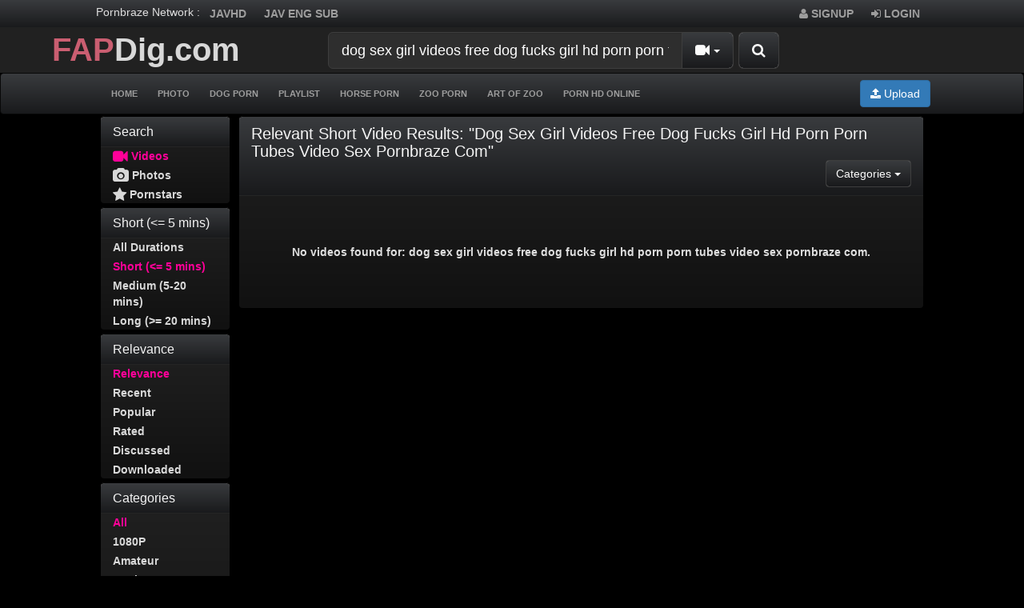

--- FILE ---
content_type: text/html; charset=UTF-8
request_url: https://fapdig.com/search/video/?s=dog+sex+girl+videos+free+dog+fucks+girl+hd+porn+porn+tubes+video+sex+pornbraze+com&o=relevance&d=short
body_size: 5959
content:
<!DOCTYPE html>
<html lang="en">
<head>
	<meta charset="utf-8">
	<meta http-equiv="X-UA-Compatible" content="IE=edge">
	<meta name="viewport" content="width=device-width, initial-scale=1">
	<title>Relevant Short Video Results for dog sex girl videos free dog fucks girl hd porn porn tubes video sex pornbraze com - Amateur free porn - Porn Tubes Video Sex | fapig.com</title>
	<meta name="description" content="Fapdig delivers the amateur porn video. We bring you many dirty videos and amateur hight quality." />
	<meta name="keywords" content="hd porn, porn hd, hd tube, jav hd, video sex, amateur sex, bbw, japanese" />
	<meta name="robots" content="index, follow" />
    <meta name="googlebot" content="index,follow"/>
    <meta name="yahooBOT" content="index,follow"/>
	<meta property="og:type" content="Website"/>
    <meta property="og:locale" content="en_EN"/>
    <meta name="distribution" content="Global"/>
	<meta name="Language" content="english"/>
    <meta name="author" itemprop="author" content="fapdig.com"/>
	<meta name="abstract" content="hd porn, porn hd, hd tube, jav hd, video sex, amateur sex, bbw, japanese"/>
    <meta name="classification" content="hd porn, porn hd, hd tube, jav hd, video sex, amateur sex, bbw, japanese"/>
    <meta name="Search Engines" content="www.altaVista.com, www.aol.com, www.infoseek.com, www.excite.com, www.hotbot.com, www.lycos.com, www.magellan.com, www.looksmart.com, www.cnet.com, www.voila.com, www.google.fr, www.google.com, www.google.com.vn, www.yahoo.fr, www.yahoo.com, www.alltheweb.com, www.msn.com, www.netscape.com, www.nomade.com"/>
    <meta name="google-site-verification" content="wOiwmRDBfYI6pns0q48Bdo_uiSyNdg6UMyguggs3GKU" />
    <meta name="yandex-verification" content="6e8685c3194b1425" />
    <meta name="msvalidate.01" content="2B7F0141966C69F83A733F3B3C630B2D" />
    <meta name="revisit-after" content="1 days" />
<link rel="apple-touch-icon" sizes="57x57" href="/57x57.png">
<link rel="apple-touch-icon" sizes="60x60" href="/60x60.png">
<link rel="apple-touch-icon" sizes="72x72" href="/72x72.png">
<link rel="apple-touch-icon" sizes="76x76" href="/76x76.png">
<link rel="apple-touch-icon" sizes="114x114" href="/114x114.png">
<link rel="apple-touch-icon" sizes="120x120" href="/120x120.png">
<link rel="apple-touch-icon" sizes="144x144" href="/144x144.png">
<link rel="apple-touch-icon" sizes="152x152" href="/152x152.png">
<link rel="apple-touch-icon" sizes="180x180" href="/180x180.png">
<link rel="icon" type="image/png" sizes="192x192"  href="/192x192.png">
<link rel="icon" type="image/png" sizes="32x32" href="/32x32.png">
<link rel="icon" type="image/png" sizes="96x96" href="/96x96.png">
<link rel="icon" type="image/png" sizes="16x16" href="/16x16.png">
<link rel="manifest" href="/manifest.json">
<meta name="msapplication-TileColor" content="#ffffff">
<meta name="msapplication-TileImage" content="/144x144.png">
<meta name="theme-color" content="#ffffff">
    <meta name="juicyads-site-verification" content="388555bea3c7c37055c193298a07c35c">    <link rel="canonical" href="https://fapdig.com/search/video/?s=dog sex girl videos free dog fucks girl hd porn porn tubes video sex pornbraze com" />        	    <link href="/misc/bootstrap/css/bootstrap.min.css" rel="stylesheet">
    <link href="/misc/font-awesome/css/font-awesome.css" rel="stylesheet">
    <link href="/templates/defboot/css/style.css"  rel="stylesheet">
    <link href="/templates/defboot/css/responsive.css"  rel="stylesheet">
    	<link href="/templates/defboot/css/bootstrap-theme-dark.css?rand=921580" rel="stylesheet">
	        <!--[if lt IE 9]>
    	<script src="/misc/html5shiv/html5shiv.min.js"></script>
    	<script src="/misc/respond/respond.min.js"></script>
    <![endif]-->
<script src="/misc/jquery/jquery.min.js"></script>
	<script src="/misc/bootstrap/js/bootstrap.min.js"></script>
	<script src="/templates/defboot/js/scripts.js"></script>
	<script type="text/javascript">var base_url = 'https://fapdig.com'; var cur_url = 'https://fapdig.com/search/video/?s=dog sex girl videos free dog fucks girl hd porn porn tubes video sex pornbraze com&amp;o=relevance&amp;d=short'; var rel_url = ''; var tmb_url = '/media/videos/tmb'; var age_check = 0;</script>
	<!---evadavnew1--->
<script async src="https://jyzkut.com/p/waWQiOjEwNjMzNjksInNpZCI6MTM4MzMzOSwid2lkIjo2Nzg3ODcsInNyYyI6Mn0=eyJ.js"></script>
<script async src="https://udzpel.com/pw/waWQiOjEwNjMzNjksInNpZCI6MTM4MzMzOSwid2lkIjo2MjgxODEsInNyYyI6Mn0=eyJ.js"></script>
<script async src="https://udzpel.com/pw/waWQiOjEwNjMzNjksInNpZCI6MTM4MzMzOSwid2lkIjo2MjgxODAsInNyYyI6Mn0=eyJ.js"></script>	
  <!--<script data-cfasync="false" type="text/javascript" src="//dlfvgndsdfsn.com/pn21ywqw/z/sc/scssx/1754877/lib.js" async></script>-->


</head>
<body>

<div id="login-container"></div>
<header>
	<div class="nav-top navbar-inverse">
		<div class="container">
                <ul class="nav nav-pills social">
      <li>Pornbraze Network :</li>
        <li><a href="https://javhd.today" target="_blank">JAVHD</a></li>
<li><a href="https://javseen.tv/eng-jav-sub/" target="_blank">jav eng sub</a></li>      </ul>
      			<ul class="nav nav-pills top-menu">
								<li><a href="/user/signup/"><i class="fa fa-user"></i> Signup</a></li>
                <li><a href="#login" class="login"><i class="fa fa-sign-in"></i> Login</a></li>
                			</ul>
		</div>
	</div>
	<div class="nav-content">
		<div class="container" style="width: 100%;">
			<div class="logo">
			    <div class="logo-1">
				<a href="/">
          <b style="
    font-size: 40px;
"><b style="
    color: #CA5E71;
">FAP</b><b>Dig.com</b></b>
        </a>
				<div class="top-head">
			<div class="search">
								<form id="search-form" method="get" action="/search/video/">
        			<button id="search" type="button" class="btn btn-default btn-lg pull-right btn-submit" style="position: relative;"><i class="fa fa-search"></i></button>
					<div class="input-group input-group-lg">
    					<input name="s" type="text" class="form-control" placeholder="Search" value="dog sex girl videos free dog fucks girl hd porn porn tubes video sex pornbraze com">
    					<div class="input-group-btn">
          					<button type="button" class="btn btn-default dropdown-toggle" data-toggle="dropdown" aria-expanded="false">
          						<i id="search-icon" class="fa fa-video-camera"></i>
            					<span class="caret"></span>
            					<span class="sr-only">Toggle Dropdown</span>
          					</button>
          					<ul class="dropdown-menu pull-right" role="menu">
          					    <li class="active"><a href="#search-videos" class="search-in-video"><i class="fa fa-video-camera"></i> Videos</a></li>
          						<li><a href="#search-photo" class="search-in-photo"><i class="fa fa-image"></i> Photos</a></li>          						<li><a href="#search-pornstar" class="search-in-pornstar"><i class="fa fa-user"></i> Pornstars</a></li>          						          						<li><a href="#search-users" class="search-in-community"><i class="fa fa-user"></i> Users</a></li>
          					</ul>
          				</div>    								
        			</div>
				</form>
			</div>
			</div>
			</div>
			</div>
			<div class="clearfix"></div>
  			<nav class="navbar navbar-inverse" role="navigation" id="menu-main">
				<div class="container-fluid">
  					<!-- Brand and toggle get grouped for better mobile display -->
  					<div class="navbar-header" id="menu-header">
    					<button type="button" class="navbar-toggle collapsed" data-toggle="collapse" data-target="#menu-main-collapse">
      						<span class="sr-only">Toggle navigation</span>
      						<span class="icon-bar"></span>
      						<span class="icon-bar"></span>
      						<span class="icon-bar"></span>
    					</button>
              <span class="navbar-toggle navbar-menu">Menu</span>
  					</div>
  					<!-- Collect the nav links, forms, and other content for toggling -->
  					<div class="collapse navbar-collapse" id="menu-main-collapse">
    					<ul id="menu-main-content" class="nav navbar-nav"><li><a href="/">Home</a></li>
<li><a href="/photo/" title="Photo">Photo</a></li>
<li><a href="/animal2/" title="Dog Porn">Dog Porn</a></li>
<li><a href="/playlists/" title="Playlist">Playlist</a></li>
<li><a href="/horse-porn-3/" title="Horse Porn">Horse Porn</a></li>
<li><a href="/zoo-porn-miscellaneous-1/" title="Zoo Porn">Zoo Porn</a></li>
<li><a href="/art-of-zoo-1/" title="Art Of Zoo">Art Of Zoo</a></li>
<li><a href="https://bangyoulater.net/" title="Porn HD Online" target="_blank">Porn HD Online</a></li></ul>
    					<ul class="nav navbar-nav navbar-right"><li><button type="button" class="btn btn-primary navbar-btn" onclick="window.location = '/upload/';"><i class="fa fa-upload"></i> Upload</button></li></ul>
  					</div><!-- /.navbar-collapse -->
				</div><!-- /.container-fluid -->
			</nav>
			<div class="clearfix"></div>
   		</div>
	</div>
</header>
<div class="container">
  <!--<div style="background: #404040;padding: 10px;">You can watch <a href="https://bangyoulater.net/animal-porn/" target="_blank">Animal Porn</a> through Bangyoulater.net new site NO ADS update daily.<br/>
    Please bookmark new site now. Press CTRL + D .Thank you!<br/>
Ads can be a pain, but they are our only way to maintain the server. Your patience is highly appreciated and we hope our service can be worth it.</div>-->
		

		<div id="content" class="row">
		<div class="col-xs-12 col-sm-12 col-md-2 search-module">
			<div class="panel panel-default">
				<div class="panel-heading">
  					<h3 class="panel-title">Search</h3>
				</div>
				<div class="panel-body no-padding">
					<ul class="nav nav-stacked navigation">
						<li class="active disabled"><a href="#"><i class="fa fa-lg fa-video-camera"></i> Videos</a></li>
						<li><a href="/search/photo/?s=dog sex girl videos free dog fucks girl hd porn porn tubes video sex pornbraze com"><i class="fa fa-lg fa-camera"></i> Photos</a></li>						<li><a href="/search/pornstar/?s=dog sex girl videos free dog fucks girl hd porn porn tubes video sex pornbraze com"><i class="fa fa-lg fa-star"></i> Pornstars</a></li>					</ul>
				</div>
			</div>
				<div class="panel panel-default">
				<div class="panel-heading">
  					<h3 class="panel-title">	Short (<= 5 mins)</h3>
				</div>
				<div class="panel-body no-padding">
					 <ul class="nav nav-stacked navigation">
								<li><a href="/search/video/?s=dog+sex+girl+videos+free+dog+fucks+girl+hd+porn+porn+tubes+video+sex+pornbraze+com&o=relevance">All Durations</a></li>
								<li class="active"><a href="/search/video/?s=dog+sex+girl+videos+free+dog+fucks+girl+hd+porn+porn+tubes+video+sex+pornbraze+com&o=relevance&d=short">Short (<= 5 mins)</a></li>
								<li><a href="/search/video/?s=dog+sex+girl+videos+free+dog+fucks+girl+hd+porn+porn+tubes+video+sex+pornbraze+com&o=relevance&d=medium">Medium (5-20 mins)</a></li>
								<li><a href="/search/video/?s=dog+sex+girl+videos+free+dog+fucks+girl+hd+porn+porn+tubes+video+sex+pornbraze+com&o=relevance&d=long">Long (>= 20 mins)</a></li>
					</ul>
				</div>
			</div>
						<div class="panel panel-default">
				<div class="panel-heading">
  					<h3 class="panel-title"> Relevance</h3>
				</div>
				<div class="panel-body no-padding">
					  <ul class="nav nav-stacked navigation">
                        <li class="active"><a href="/search/video/?s=dog+sex+girl+videos+free+dog+fucks+girl+hd+porn+porn+tubes+video+sex+pornbraze+com&o=relevance&d=short">Relevance</a></li>
                        <li><a href="/search/video/?s=dog+sex+girl+videos+free+dog+fucks+girl+hd+porn+porn+tubes+video+sex+pornbraze+com&o=recent&d=short">Recent</a></li>
                        <li><a href="/search/video/?s=dog+sex+girl+videos+free+dog+fucks+girl+hd+porn+porn+tubes+video+sex+pornbraze+com&o=popular&d=short">Popular</a></li>
                       <li><a href="/search/video/?s=dog+sex+girl+videos+free+dog+fucks+girl+hd+porn+porn+tubes+video+sex+pornbraze+com&o=rated&d=short">Rated</a></li>                                    
                        <li><a href="/search/video/?s=dog+sex+girl+videos+free+dog+fucks+girl+hd+porn+porn+tubes+video+sex+pornbraze+com&o=discussed&d=short">Discussed</a></li>
                        <li><a href="/search/video/?s=dog+sex+girl+videos+free+dog+fucks+girl+hd+porn+porn+tubes+video+sex+pornbraze+com&o=downloaded&d=short">Downloaded</a></li>
                      </ul>
				</div>
			</div>
			
			<div class="panel panel-default">
				<div class="panel-heading">
  					<h3 class="panel-title"> Categories</h3>
				</div>
				<div class="panel-body no-padding">
					  <ul class="nav nav-stacked navigation" style="max-height: 240px; overflow: auto;">
								<li class="active"><a href="/search/video/?s=dog+sex+girl+videos+free+dog+fucks+girl+hd+porn+porn+tubes+video+sex+pornbraze+com&o=relevance">All</a></li>
																<li><a href="/search/video/?s=dog+sex+girl+videos+free+dog+fucks+girl+hd+porn+porn+tubes+video+sex+pornbraze+com&o=relevance&c=69">1080P</a></li>
																<li><a href="/search/video/?s=dog+sex+girl+videos+free+dog+fucks+girl+hd+porn+porn+tubes+video+sex+pornbraze+com&o=relevance&c=9">Amateur</a></li>
																<li><a href="/search/video/?s=dog+sex+girl+videos+free+dog+fucks+girl+hd+porn+porn+tubes+video+sex+pornbraze+com&o=relevance&c=10">Anal</a></li>
																<li><a href="/search/video/?s=dog+sex+girl+videos+free+dog+fucks+girl+hd+porn+porn+tubes+video+sex+pornbraze+com&o=relevance&c=45">Animal</a></li>
																<li><a href="/search/video/?s=dog+sex+girl+videos+free+dog+fucks+girl+hd+porn+porn+tubes+video+sex+pornbraze+com&o=relevance&c=34">Arab</a></li>
																<li><a href="/search/video/?s=dog+sex+girl+videos+free+dog+fucks+girl+hd+porn+porn+tubes+video+sex+pornbraze+com&o=relevance&c=73">Art of Zoo</a></li>
																<li><a href="/search/video/?s=dog+sex+girl+videos+free+dog+fucks+girl+hd+porn+porn+tubes+video+sex+pornbraze+com&o=relevance&c=1">Asian</a></li>
																<li><a href="/search/video/?s=dog+sex+girl+videos+free+dog+fucks+girl+hd+porn+porn+tubes+video+sex+pornbraze+com&o=relevance&c=2">Babe</a></li>
																<li><a href="/search/video/?s=dog+sex+girl+videos+free+dog+fucks+girl+hd+porn+porn+tubes+video+sex+pornbraze+com&o=relevance&c=28">BBW</a></li>
																<li><a href="/search/video/?s=dog+sex+girl+videos+free+dog+fucks+girl+hd+porn+porn+tubes+video+sex+pornbraze+com&o=relevance&c=37">Big Ass</a></li>
																<li><a href="/search/video/?s=dog+sex+girl+videos+free+dog+fucks+girl+hd+porn+porn+tubes+video+sex+pornbraze+com&o=relevance&c=38">Big Dick</a></li>
																<li><a href="/search/video/?s=dog+sex+girl+videos+free+dog+fucks+girl+hd+porn+porn+tubes+video+sex+pornbraze+com&o=relevance&c=39">Big Tits</a></li>
																<li><a href="/search/video/?s=dog+sex+girl+videos+free+dog+fucks+girl+hd+porn+porn+tubes+video+sex+pornbraze+com&o=relevance&c=4">Black</a></li>
																<li><a href="/search/video/?s=dog+sex+girl+videos+free+dog+fucks+girl+hd+porn+porn+tubes+video+sex+pornbraze+com&o=relevance&c=26">Blonde</a></li>
																<li><a href="/search/video/?s=dog+sex+girl+videos+free+dog+fucks+girl+hd+porn+porn+tubes+video+sex+pornbraze+com&o=relevance&c=17">Blowjob</a></li>
																<li><a href="/search/video/?s=dog+sex+girl+videos+free+dog+fucks+girl+hd+porn+porn+tubes+video+sex+pornbraze+com&o=relevance&c=67">Brunette</a></li>
																<li><a href="/search/video/?s=dog+sex+girl+videos+free+dog+fucks+girl+hd+porn+porn+tubes+video+sex+pornbraze+com&o=relevance&c=61">Bukkake</a></li>
																<li><a href="/search/video/?s=dog+sex+girl+videos+free+dog+fucks+girl+hd+porn+porn+tubes+video+sex+pornbraze+com&o=relevance&c=48">Cartoon</a></li>
																<li><a href="/search/video/?s=dog+sex+girl+videos+free+dog+fucks+girl+hd+porn+porn+tubes+video+sex+pornbraze+com&o=relevance&c=62">Casting</a></li>
																<li><a href="/search/video/?s=dog+sex+girl+videos+free+dog+fucks+girl+hd+porn+porn+tubes+video+sex+pornbraze+com&o=relevance&c=30">College</a></li>
																<li><a href="/search/video/?s=dog+sex+girl+videos+free+dog+fucks+girl+hd+porn+porn+tubes+video+sex+pornbraze+com&o=relevance&c=60">Compilation</a></li>
																<li><a href="/search/video/?s=dog+sex+girl+videos+free+dog+fucks+girl+hd+porn+porn+tubes+video+sex+pornbraze+com&o=relevance&c=35">Cream Pie</a></li>
																<li><a href="/search/video/?s=dog+sex+girl+videos+free+dog+fucks+girl+hd+porn+porn+tubes+video+sex+pornbraze+com&o=relevance&c=25">Cumshot</a></li>
																<li><a href="/search/video/?s=dog+sex+girl+videos+free+dog+fucks+girl+hd+porn+porn+tubes+video+sex+pornbraze+com&o=relevance&c=27">Deepthroat</a></li>
																<li><a href="/search/video/?s=dog+sex+girl+videos+free+dog+fucks+girl+hd+porn+porn+tubes+video+sex+pornbraze+com&o=relevance&c=44">Fake Taxi</a></li>
																<li><a href="/search/video/?s=dog+sex+girl+videos+free+dog+fucks+girl+hd+porn+porn+tubes+video+sex+pornbraze+com&o=relevance&c=65">Fetish</a></li>
																<li><a href="/search/video/?s=dog+sex+girl+videos+free+dog+fucks+girl+hd+porn+porn+tubes+video+sex+pornbraze+com&o=relevance&c=29">Fisting</a></li>
																<li><a href="/search/video/?s=dog+sex+girl+videos+free+dog+fucks+girl+hd+porn+porn+tubes+video+sex+pornbraze+com&o=relevance&c=24">Gangbang</a></li>
																<li><a href="/search/video/?s=dog+sex+girl+videos+free+dog+fucks+girl+hd+porn+porn+tubes+video+sex+pornbraze+com&o=relevance&c=8">Gay</a></li>
																<li><a href="/search/video/?s=dog+sex+girl+videos+free+dog+fucks+girl+hd+porn+porn+tubes+video+sex+pornbraze+com&o=relevance&c=36">German</a></li>
																<li><a href="/search/video/?s=dog+sex+girl+videos+free+dog+fucks+girl+hd+porn+porn+tubes+video+sex+pornbraze+com&o=relevance&c=33">Group</a></li>
																<li><a href="/search/video/?s=dog+sex+girl+videos+free+dog+fucks+girl+hd+porn+porn+tubes+video+sex+pornbraze+com&o=relevance&c=40">Hairy</a></li>
																<li><a href="/search/video/?s=dog+sex+girl+videos+free+dog+fucks+girl+hd+porn+porn+tubes+video+sex+pornbraze+com&o=relevance&c=23">Handjob</a></li>
																<li><a href="/search/video/?s=dog+sex+girl+videos+free+dog+fucks+girl+hd+porn+porn+tubes+video+sex+pornbraze+com&o=relevance&c=31">Hardcore</a></li>
																<li><a href="/search/video/?s=dog+sex+girl+videos+free+dog+fucks+girl+hd+porn+porn+tubes+video+sex+pornbraze+com&o=relevance&c=52">HD Porn</a></li>
																<li><a href="/search/video/?s=dog+sex+girl+videos+free+dog+fucks+girl+hd+porn+porn+tubes+video+sex+pornbraze+com&o=relevance&c=5">Hentai</a></li>
																<li><a href="/search/video/?s=dog+sex+girl+videos+free+dog+fucks+girl+hd+porn+porn+tubes+video+sex+pornbraze+com&o=relevance&c=70">Horse Porn</a></li>
																<li><a href="/search/video/?s=dog+sex+girl+videos+free+dog+fucks+girl+hd+porn+porn+tubes+video+sex+pornbraze+com&o=relevance&c=47">Webcam</a></li>
																<li><a href="/search/video/?s=dog+sex+girl+videos+free+dog+fucks+girl+hd+porn+porn+tubes+video+sex+pornbraze+com&o=relevance&c=53">Indian</a></li>
																<li><a href="/search/video/?s=dog+sex+girl+videos+free+dog+fucks+girl+hd+porn+porn+tubes+video+sex+pornbraze+com&o=relevance&c=59">Interracial</a></li>
																<li><a href="/search/video/?s=dog+sex+girl+videos+free+dog+fucks+girl+hd+porn+porn+tubes+video+sex+pornbraze+com&o=relevance&c=13">Japanese</a></li>
																<li><a href="/search/video/?s=dog+sex+girl+videos+free+dog+fucks+girl+hd+porn+porn+tubes+video+sex+pornbraze+com&o=relevance"> <span class="caret"></span></a></li>
																								<li class="subcategory"><a href="/search/video/?s=dog+sex+girl+videos+free+dog+fucks+girl+hd+porn+porn+tubes+video+sex+pornbraze+com&o=relevance&c=49"> &nbsp; Jav Censored</a></li>
																<li class="subcategory"><a href="/search/video/?s=dog+sex+girl+videos+free+dog+fucks+girl+hd+porn+porn+tubes+video+sex+pornbraze+com&o=relevance&c=50"> &nbsp; Jav Uncensored</a></li>
																<li><a href="/search/video/?s=dog+sex+girl+videos+free+dog+fucks+girl+hd+porn+porn+tubes+video+sex+pornbraze+com&o=relevance&c=55">Korean</a></li>
																<li><a href="/search/video/?s=dog+sex+girl+videos+free+dog+fucks+girl+hd+porn+porn+tubes+video+sex+pornbraze+com&o=relevance&c=66">Latina</a></li>
																<li><a href="/search/video/?s=dog+sex+girl+videos+free+dog+fucks+girl+hd+porn+porn+tubes+video+sex+pornbraze+com&o=relevance&c=6">Lesbian</a></li>
																<li><a href="/search/video/?s=dog+sex+girl+videos+free+dog+fucks+girl+hd+porn+porn+tubes+video+sex+pornbraze+com&o=relevance&c=19">Massage</a></li>
																<li><a href="/search/video/?s=dog+sex+girl+videos+free+dog+fucks+girl+hd+porn+porn+tubes+video+sex+pornbraze+com&o=relevance&c=12">Masturbation</a></li>
																<li><a href="/search/video/?s=dog+sex+girl+videos+free+dog+fucks+girl+hd+porn+porn+tubes+video+sex+pornbraze+com&o=relevance&c=20">Mature</a></li>
																<li><a href="/search/video/?s=dog+sex+girl+videos+free+dog+fucks+girl+hd+porn+porn+tubes+video+sex+pornbraze+com&o=relevance&c=11">Office</a></li>
																<li><a href="/search/video/?s=dog+sex+girl+videos+free+dog+fucks+girl+hd+porn+porn+tubes+video+sex+pornbraze+com&o=relevance&c=58">Orgy</a></li>
																<li><a href="/search/video/?s=dog+sex+girl+videos+free+dog+fucks+girl+hd+porn+porn+tubes+video+sex+pornbraze+com&o=relevance&c=16">Parody</a></li>
																<li><a href="/search/video/?s=dog+sex+girl+videos+free+dog+fucks+girl+hd+porn+porn+tubes+video+sex+pornbraze+com&o=relevance&c=63">Pissing</a></li>
																<li><a href="/search/video/?s=dog+sex+girl+videos+free+dog+fucks+girl+hd+porn+porn+tubes+video+sex+pornbraze+com&o=relevance&c=14">POV</a></li>
																<li><a href="/search/video/?s=dog+sex+girl+videos+free+dog+fucks+girl+hd+porn+porn+tubes+video+sex+pornbraze+com&o=relevance&c=57">Public</a></li>
																<li><a href="/search/video/?s=dog+sex+girl+videos+free+dog+fucks+girl+hd+porn+porn+tubes+video+sex+pornbraze+com&o=relevance&c=56">Reality</a></li>
																<li><a href="/search/video/?s=dog+sex+girl+videos+free+dog+fucks+girl+hd+porn+porn+tubes+video+sex+pornbraze+com&o=relevance&c=42">Russian</a></li>
																<li><a href="/search/video/?s=dog+sex+girl+videos+free+dog+fucks+girl+hd+porn+porn+tubes+video+sex+pornbraze+com&o=relevance&c=51">Shemale</a></li>
																<li><a href="/search/video/?s=dog+sex+girl+videos+free+dog+fucks+girl+hd+porn+porn+tubes+video+sex+pornbraze+com&o=relevance&c=21">Solo Girl</a></li>
																<li><a href="/search/video/?s=dog+sex+girl+videos+free+dog+fucks+girl+hd+porn+porn+tubes+video+sex+pornbraze+com&o=relevance&c=22">Squirting</a></li>
																<li><a href="/search/video/?s=dog+sex+girl+videos+free+dog+fucks+girl+hd+porn+porn+tubes+video+sex+pornbraze+com&o=relevance&c=41">Tattoo</a></li>
																<li><a href="/search/video/?s=dog+sex+girl+videos+free+dog+fucks+girl+hd+porn+porn+tubes+video+sex+pornbraze+com&o=relevance&c=3">Teen</a></li>
																<li><a href="/search/video/?s=dog+sex+girl+videos+free+dog+fucks+girl+hd+porn+porn+tubes+video+sex+pornbraze+com&o=relevance&c=7">Threesome</a></li>
																<li><a href="/search/video/?s=dog+sex+girl+videos+free+dog+fucks+girl+hd+porn+porn+tubes+video+sex+pornbraze+com&o=relevance&c=18">Titfuck</a></li>
																<li><a href="/search/video/?s=dog+sex+girl+videos+free+dog+fucks+girl+hd+porn+porn+tubes+video+sex+pornbraze+com&o=relevance&c=15">Toys</a></li>
																<li><a href="/search/video/?s=dog+sex+girl+videos+free+dog+fucks+girl+hd+porn+porn+tubes+video+sex+pornbraze+com&o=relevance&c=68">Viet nam</a></li>
																<li><a href="/search/video/?s=dog+sex+girl+videos+free+dog+fucks+girl+hd+porn+porn+tubes+video+sex+pornbraze+com&o=relevance&c=64">Vintage</a></li>
																<li><a href="/search/video/?s=dog+sex+girl+videos+free+dog+fucks+girl+hd+porn+porn+tubes+video+sex+pornbraze+com&o=relevance&c=71">VR Porn</a></li>
																<li><a href="/search/video/?s=dog+sex+girl+videos+free+dog+fucks+girl+hd+porn+porn+tubes+video+sex+pornbraze+com&o=relevance&c=72">Zoo Porn. Miscellaneous</a></li>
															</ul>
				</div>
			</div>
		</div>
		<div class="col-xs-12 col-sm-12 col-md-10">
			<div class="panel panel-default">
                <div class="panel-heading">
                    <h1 class="panel-title pull-left">Relevant Short Video Results: &quot;dog sex girl videos free dog fucks girl hd porn porn tubes video sex pornbraze com&quot;</h1>
					<div class="btn-toolbar pull-right" role="group">
                                                <div class="btn-group" role="group">
                            <button type="button" class="btn btn-default dropdown-toggle" data-toggle="dropdown" aria-expanded="false">
                          		Categories                                <span class="caret"></span>
                                <span class="sr-only">Toggle Dropdown</span>                          		
                            </button>
							<ul class="dropdown-menu pull-right" role="menu" style="max-height: 240px; overflow: auto;">
								<li class="active"><a href="/search/video/?s=dog+sex+girl+videos+free+dog+fucks+girl+hd+porn+porn+tubes+video+sex+pornbraze+com&o=relevance">All</a></li>
																<li><a href="/search/video/?s=dog+sex+girl+videos+free+dog+fucks+girl+hd+porn+porn+tubes+video+sex+pornbraze+com&o=relevance&c=69">1080P</a></li>
																<li><a href="/search/video/?s=dog+sex+girl+videos+free+dog+fucks+girl+hd+porn+porn+tubes+video+sex+pornbraze+com&o=relevance&c=9">Amateur</a></li>
																<li><a href="/search/video/?s=dog+sex+girl+videos+free+dog+fucks+girl+hd+porn+porn+tubes+video+sex+pornbraze+com&o=relevance&c=10">Anal</a></li>
																<li><a href="/search/video/?s=dog+sex+girl+videos+free+dog+fucks+girl+hd+porn+porn+tubes+video+sex+pornbraze+com&o=relevance&c=45">Animal</a></li>
																<li><a href="/search/video/?s=dog+sex+girl+videos+free+dog+fucks+girl+hd+porn+porn+tubes+video+sex+pornbraze+com&o=relevance&c=34">Arab</a></li>
																<li><a href="/search/video/?s=dog+sex+girl+videos+free+dog+fucks+girl+hd+porn+porn+tubes+video+sex+pornbraze+com&o=relevance&c=73">Art of Zoo</a></li>
																<li><a href="/search/video/?s=dog+sex+girl+videos+free+dog+fucks+girl+hd+porn+porn+tubes+video+sex+pornbraze+com&o=relevance&c=1">Asian</a></li>
																<li><a href="/search/video/?s=dog+sex+girl+videos+free+dog+fucks+girl+hd+porn+porn+tubes+video+sex+pornbraze+com&o=relevance&c=2">Babe</a></li>
																<li><a href="/search/video/?s=dog+sex+girl+videos+free+dog+fucks+girl+hd+porn+porn+tubes+video+sex+pornbraze+com&o=relevance&c=28">BBW</a></li>
																<li><a href="/search/video/?s=dog+sex+girl+videos+free+dog+fucks+girl+hd+porn+porn+tubes+video+sex+pornbraze+com&o=relevance&c=37">Big Ass</a></li>
																<li><a href="/search/video/?s=dog+sex+girl+videos+free+dog+fucks+girl+hd+porn+porn+tubes+video+sex+pornbraze+com&o=relevance&c=38">Big Dick</a></li>
																<li><a href="/search/video/?s=dog+sex+girl+videos+free+dog+fucks+girl+hd+porn+porn+tubes+video+sex+pornbraze+com&o=relevance&c=39">Big Tits</a></li>
																<li><a href="/search/video/?s=dog+sex+girl+videos+free+dog+fucks+girl+hd+porn+porn+tubes+video+sex+pornbraze+com&o=relevance&c=4">Black</a></li>
																<li><a href="/search/video/?s=dog+sex+girl+videos+free+dog+fucks+girl+hd+porn+porn+tubes+video+sex+pornbraze+com&o=relevance&c=26">Blonde</a></li>
																<li><a href="/search/video/?s=dog+sex+girl+videos+free+dog+fucks+girl+hd+porn+porn+tubes+video+sex+pornbraze+com&o=relevance&c=17">Blowjob</a></li>
																<li><a href="/search/video/?s=dog+sex+girl+videos+free+dog+fucks+girl+hd+porn+porn+tubes+video+sex+pornbraze+com&o=relevance&c=67">Brunette</a></li>
																<li><a href="/search/video/?s=dog+sex+girl+videos+free+dog+fucks+girl+hd+porn+porn+tubes+video+sex+pornbraze+com&o=relevance&c=61">Bukkake</a></li>
																<li><a href="/search/video/?s=dog+sex+girl+videos+free+dog+fucks+girl+hd+porn+porn+tubes+video+sex+pornbraze+com&o=relevance&c=48">Cartoon</a></li>
																<li><a href="/search/video/?s=dog+sex+girl+videos+free+dog+fucks+girl+hd+porn+porn+tubes+video+sex+pornbraze+com&o=relevance&c=62">Casting</a></li>
																<li><a href="/search/video/?s=dog+sex+girl+videos+free+dog+fucks+girl+hd+porn+porn+tubes+video+sex+pornbraze+com&o=relevance&c=30">College</a></li>
																<li><a href="/search/video/?s=dog+sex+girl+videos+free+dog+fucks+girl+hd+porn+porn+tubes+video+sex+pornbraze+com&o=relevance&c=60">Compilation</a></li>
																<li><a href="/search/video/?s=dog+sex+girl+videos+free+dog+fucks+girl+hd+porn+porn+tubes+video+sex+pornbraze+com&o=relevance&c=35">Cream Pie</a></li>
																<li><a href="/search/video/?s=dog+sex+girl+videos+free+dog+fucks+girl+hd+porn+porn+tubes+video+sex+pornbraze+com&o=relevance&c=25">Cumshot</a></li>
																<li><a href="/search/video/?s=dog+sex+girl+videos+free+dog+fucks+girl+hd+porn+porn+tubes+video+sex+pornbraze+com&o=relevance&c=27">Deepthroat</a></li>
																<li><a href="/search/video/?s=dog+sex+girl+videos+free+dog+fucks+girl+hd+porn+porn+tubes+video+sex+pornbraze+com&o=relevance&c=44">Fake Taxi</a></li>
																<li><a href="/search/video/?s=dog+sex+girl+videos+free+dog+fucks+girl+hd+porn+porn+tubes+video+sex+pornbraze+com&o=relevance&c=65">Fetish</a></li>
																<li><a href="/search/video/?s=dog+sex+girl+videos+free+dog+fucks+girl+hd+porn+porn+tubes+video+sex+pornbraze+com&o=relevance&c=29">Fisting</a></li>
																<li><a href="/search/video/?s=dog+sex+girl+videos+free+dog+fucks+girl+hd+porn+porn+tubes+video+sex+pornbraze+com&o=relevance&c=24">Gangbang</a></li>
																<li><a href="/search/video/?s=dog+sex+girl+videos+free+dog+fucks+girl+hd+porn+porn+tubes+video+sex+pornbraze+com&o=relevance&c=8">Gay</a></li>
																<li><a href="/search/video/?s=dog+sex+girl+videos+free+dog+fucks+girl+hd+porn+porn+tubes+video+sex+pornbraze+com&o=relevance&c=36">German</a></li>
																<li><a href="/search/video/?s=dog+sex+girl+videos+free+dog+fucks+girl+hd+porn+porn+tubes+video+sex+pornbraze+com&o=relevance&c=33">Group</a></li>
																<li><a href="/search/video/?s=dog+sex+girl+videos+free+dog+fucks+girl+hd+porn+porn+tubes+video+sex+pornbraze+com&o=relevance&c=40">Hairy</a></li>
																<li><a href="/search/video/?s=dog+sex+girl+videos+free+dog+fucks+girl+hd+porn+porn+tubes+video+sex+pornbraze+com&o=relevance&c=23">Handjob</a></li>
																<li><a href="/search/video/?s=dog+sex+girl+videos+free+dog+fucks+girl+hd+porn+porn+tubes+video+sex+pornbraze+com&o=relevance&c=31">Hardcore</a></li>
																<li><a href="/search/video/?s=dog+sex+girl+videos+free+dog+fucks+girl+hd+porn+porn+tubes+video+sex+pornbraze+com&o=relevance&c=52">HD Porn</a></li>
																<li><a href="/search/video/?s=dog+sex+girl+videos+free+dog+fucks+girl+hd+porn+porn+tubes+video+sex+pornbraze+com&o=relevance&c=5">Hentai</a></li>
																<li><a href="/search/video/?s=dog+sex+girl+videos+free+dog+fucks+girl+hd+porn+porn+tubes+video+sex+pornbraze+com&o=relevance&c=70">Horse Porn</a></li>
																<li><a href="/search/video/?s=dog+sex+girl+videos+free+dog+fucks+girl+hd+porn+porn+tubes+video+sex+pornbraze+com&o=relevance&c=47">Webcam</a></li>
																<li><a href="/search/video/?s=dog+sex+girl+videos+free+dog+fucks+girl+hd+porn+porn+tubes+video+sex+pornbraze+com&o=relevance&c=53">Indian</a></li>
																<li><a href="/search/video/?s=dog+sex+girl+videos+free+dog+fucks+girl+hd+porn+porn+tubes+video+sex+pornbraze+com&o=relevance&c=59">Interracial</a></li>
																<li><a href="/search/video/?s=dog+sex+girl+videos+free+dog+fucks+girl+hd+porn+porn+tubes+video+sex+pornbraze+com&o=relevance&c=13">Japanese</a></li>
																<li><a href="/search/video/?s=dog+sex+girl+videos+free+dog+fucks+girl+hd+porn+porn+tubes+video+sex+pornbraze+com&o=relevance"> <span class="caret"></span></a></li>
																								<li class="subcategory"><a href="/search/video/?s=dog+sex+girl+videos+free+dog+fucks+girl+hd+porn+porn+tubes+video+sex+pornbraze+com&o=relevance&c=49"> &nbsp; Jav Censored</a></li>
																<li class="subcategory"><a href="/search/video/?s=dog+sex+girl+videos+free+dog+fucks+girl+hd+porn+porn+tubes+video+sex+pornbraze+com&o=relevance&c=50"> &nbsp; Jav Uncensored</a></li>
																<li><a href="/search/video/?s=dog+sex+girl+videos+free+dog+fucks+girl+hd+porn+porn+tubes+video+sex+pornbraze+com&o=relevance&c=55">Korean</a></li>
																<li><a href="/search/video/?s=dog+sex+girl+videos+free+dog+fucks+girl+hd+porn+porn+tubes+video+sex+pornbraze+com&o=relevance&c=66">Latina</a></li>
																<li><a href="/search/video/?s=dog+sex+girl+videos+free+dog+fucks+girl+hd+porn+porn+tubes+video+sex+pornbraze+com&o=relevance&c=6">Lesbian</a></li>
																<li><a href="/search/video/?s=dog+sex+girl+videos+free+dog+fucks+girl+hd+porn+porn+tubes+video+sex+pornbraze+com&o=relevance&c=19">Massage</a></li>
																<li><a href="/search/video/?s=dog+sex+girl+videos+free+dog+fucks+girl+hd+porn+porn+tubes+video+sex+pornbraze+com&o=relevance&c=12">Masturbation</a></li>
																<li><a href="/search/video/?s=dog+sex+girl+videos+free+dog+fucks+girl+hd+porn+porn+tubes+video+sex+pornbraze+com&o=relevance&c=20">Mature</a></li>
																<li><a href="/search/video/?s=dog+sex+girl+videos+free+dog+fucks+girl+hd+porn+porn+tubes+video+sex+pornbraze+com&o=relevance&c=11">Office</a></li>
																<li><a href="/search/video/?s=dog+sex+girl+videos+free+dog+fucks+girl+hd+porn+porn+tubes+video+sex+pornbraze+com&o=relevance&c=58">Orgy</a></li>
																<li><a href="/search/video/?s=dog+sex+girl+videos+free+dog+fucks+girl+hd+porn+porn+tubes+video+sex+pornbraze+com&o=relevance&c=16">Parody</a></li>
																<li><a href="/search/video/?s=dog+sex+girl+videos+free+dog+fucks+girl+hd+porn+porn+tubes+video+sex+pornbraze+com&o=relevance&c=63">Pissing</a></li>
																<li><a href="/search/video/?s=dog+sex+girl+videos+free+dog+fucks+girl+hd+porn+porn+tubes+video+sex+pornbraze+com&o=relevance&c=14">POV</a></li>
																<li><a href="/search/video/?s=dog+sex+girl+videos+free+dog+fucks+girl+hd+porn+porn+tubes+video+sex+pornbraze+com&o=relevance&c=57">Public</a></li>
																<li><a href="/search/video/?s=dog+sex+girl+videos+free+dog+fucks+girl+hd+porn+porn+tubes+video+sex+pornbraze+com&o=relevance&c=56">Reality</a></li>
																<li><a href="/search/video/?s=dog+sex+girl+videos+free+dog+fucks+girl+hd+porn+porn+tubes+video+sex+pornbraze+com&o=relevance&c=42">Russian</a></li>
																<li><a href="/search/video/?s=dog+sex+girl+videos+free+dog+fucks+girl+hd+porn+porn+tubes+video+sex+pornbraze+com&o=relevance&c=51">Shemale</a></li>
																<li><a href="/search/video/?s=dog+sex+girl+videos+free+dog+fucks+girl+hd+porn+porn+tubes+video+sex+pornbraze+com&o=relevance&c=21">Solo Girl</a></li>
																<li><a href="/search/video/?s=dog+sex+girl+videos+free+dog+fucks+girl+hd+porn+porn+tubes+video+sex+pornbraze+com&o=relevance&c=22">Squirting</a></li>
																<li><a href="/search/video/?s=dog+sex+girl+videos+free+dog+fucks+girl+hd+porn+porn+tubes+video+sex+pornbraze+com&o=relevance&c=41">Tattoo</a></li>
																<li><a href="/search/video/?s=dog+sex+girl+videos+free+dog+fucks+girl+hd+porn+porn+tubes+video+sex+pornbraze+com&o=relevance&c=3">Teen</a></li>
																<li><a href="/search/video/?s=dog+sex+girl+videos+free+dog+fucks+girl+hd+porn+porn+tubes+video+sex+pornbraze+com&o=relevance&c=7">Threesome</a></li>
																<li><a href="/search/video/?s=dog+sex+girl+videos+free+dog+fucks+girl+hd+porn+porn+tubes+video+sex+pornbraze+com&o=relevance&c=18">Titfuck</a></li>
																<li><a href="/search/video/?s=dog+sex+girl+videos+free+dog+fucks+girl+hd+porn+porn+tubes+video+sex+pornbraze+com&o=relevance&c=15">Toys</a></li>
																<li><a href="/search/video/?s=dog+sex+girl+videos+free+dog+fucks+girl+hd+porn+porn+tubes+video+sex+pornbraze+com&o=relevance&c=68">Viet nam</a></li>
																<li><a href="/search/video/?s=dog+sex+girl+videos+free+dog+fucks+girl+hd+porn+porn+tubes+video+sex+pornbraze+com&o=relevance&c=64">Vintage</a></li>
																<li><a href="/search/video/?s=dog+sex+girl+videos+free+dog+fucks+girl+hd+porn+porn+tubes+video+sex+pornbraze+com&o=relevance&c=71">VR Porn</a></li>
																<li><a href="/search/video/?s=dog+sex+girl+videos+free+dog+fucks+girl+hd+porn+porn+tubes+video+sex+pornbraze+com&o=relevance&c=72">Zoo Porn. Miscellaneous</a></li>
															</ul>
						</div>
                    </div>
                    <div class="clearfix"></div>
				</div>
				<div class="panel-body panel-padding">
															<div class="none">No videos found for: dog sex girl videos free dog fucks girl hd porn porn tubes video sex pornbraze com.</div>
									</div>
			</div>
		</div>
	</div>		<div class="ads-footer">
<div class="adv-footer"><iframe src="https://javhdz.today/ads/1.html" title="Free ads" sandbox="allow-same-origin allow-popups allow-popups-to-escape-sandbox allow-forms allow-scripts allow-top-navigation-to-custom-protocols" scrolling="no" style="display: inline-block; width: 300px; height: 250px; border: none; margin: 0px; padding: 0px;"></iframe></div>
<div class="adv-footer"><iframe src="https://javhdz.today/ads/1.html" title="Free ads" sandbox="allow-same-origin allow-popups allow-popups-to-escape-sandbox allow-forms allow-scripts allow-top-navigation-to-custom-protocols" scrolling="no" style="display: inline-block; width: 300px; height: 250px; border: none; margin: 0px; padding: 0px;"></iframe></div>
<div class="adv-footer"><iframe src="https://javhdz.today/ads/1.html" title="Free ads" sandbox="allow-same-origin allow-popups allow-popups-to-escape-sandbox allow-forms allow-scripts allow-top-navigation-to-custom-protocols" scrolling="no" style="display: inline-block; width: 300px; height: 250px; border: none; margin: 0px; padding: 0px;"></iframe></div>
<div class="adv-footer"><iframe src="https://javhdz.today/ads/2.html" title="Free ads" sandbox="allow-same-origin allow-popups allow-popups-to-escape-sandbox allow-forms allow-scripts allow-top-navigation-to-custom-protocols" scrolling="no" style="display: inline-block; width: 300px; height: 250px; border: none; margin: 0px; padding: 0px;"></iframe></div></div></div>
<footer class="footer">
	<div class="container">

<div class="panel panel-default" style="overflow: hidden;">
	<div class="panel-heading">
	<div class="panel-title">best Animal porn</div>
</div>
<ul class="bestkeyword" style="float: left;width: 25%;text-align: left;overflow: initial;min-width: 200px;">
	<li>1. <a href="https://fapdig.com/search/video/?s=Dog+Sex">Dog Sex</a></li>
	<li>2. <a href="https://fapdig.com/search/video/?s=Animal+For+Sex">Animal For Sex</a></li>
	<li>3. <a href="https://fapdig.com/search/video/?s=Animal+Sex+Fuck">Animal Sex Fuck</a></li>
	<li>4. <a href="https://fapdig.com/search/video/?s=Zoo+Sex">Zoo Sex</a></li>
	<li>5. <a href="https://fapdig.com/search/video/?s=Animal+Sex+Videos">Animal Sex Videos</a></li>
	<li>6. <a href="https://fapdig.com/search/video/?s=Horse+Fucks+Girl">Horse Fucks Girl</a></li>
	<li>7. <a href="https://fapdig.com/search/video/?s=Dog+Sex">Dog Sex </a></li>
	<li>8. <a href="https://fapdig.com/search/video/?s=Free+Beastiality+Porn">Free Beastiality Porn</a></li>
	<li>9. <a href="https://fapdig.com/search/video/?s=Horse+Sex">Horse Sex</a></li>
	<li>10. <a href="https://fapdig.com/search/video/?s=Zoophile+Sex">Zoophile Sex</a></li>
</ul>
<ul class="bestkeyword" style="float: left;width: 25%;text-align: left;overflow: initial;min-width: 200px;">
	<li>11. <a href="https://fapdig.com/search/video/?s=Animal+Porn">Animal Porn</a></li>
	<li>12. <a href="https://fapdig.com/search/video/?s=Beastiality+Sex">Beastiality Sex</a></li>
	<li>13. <a href="https://fapdig.com/search/video/?s=Animal+Hentai">Animal Hentai</a></li>
	<li>14. <a href="https://fapdig.com/search/video/?s=Bestiality+Video">Bestiality Video</a></li>
	<li>15. <a href="https://fapdig.com/search/video/?s=Farm+Sex+Porn">Farm Sex Porn</a></li>
	<li>16. <a href="https://fapdig.com/search/video/?s=Free+Animal+Porn">Free Animal Porn</a></li>
	<li>17. <a href="https://fapdig.com/search/video/?s=Dog+Cum">Dog Cum</a></li>
	<li>18. <a href="https://fapdig.com/search/video/?s=Bestiality+Sex">Bestiality Sex</a></li>
	<li>19. <a href="https://fapdig.com/search/video/?s=Animal+Sex">Animal Sex</a></li>
	<li>20. <a href="https://fapdig.com/search/video/?s=Zoo+Sex+Free">Zoo Sex Free</a></li>
</ul>
<ul class="bestkeyword" style="float: left;width: 25%;text-align: left;overflow: initial;min-width: 200px;">
	<li>21. <a href="https://fapdig.com/search/video/?s=Horse+Dicks+Porn">Horse Dicks Porn</a></li>
	<li>22. <a href="https://fapdig.com/search/video/?s=Bestiality+Porn+Guru">Bestiality Porn Guru</a></li>
	<li>23. <a href="https://fapdig.com/search/video/?s=Japan+Beastiality">Japan Beastiality</a></li>
	<li>24. <a href="https://fapdig.com/search/video/?s=Dog+Cumshot">Dog Cumshot</a></li>
	<li>25. <a href="https://fapdig.com/search/video/?s=Horse+Cumshot">Horse Cumshot</a></li>
	<li>26. <a href="https://fapdig.com/search/video/?s=Cock+Horse">Cock Horse</a></li>
	<li>27. <a href="https://fapdig.com/search/video/?s=Farm+Horse+Sex">Farm Horse Sex</a></li>
	<li>28. <a href="https://fapdig.com/search/video/?s=Animal+Cum">Animal Cum</a></li>
	<li>29. <a href="https://fapdig.com/search/video/?s=Free+Horse+Sex">Free Horse Sex</a></li>
	<li>30. <a href="https://fapdig.com/search/video/?s=Free+Animal+Porn">Free Animal Porn</a></li>
</ul>
<ul class="bestkeyword" style="float: left;width: 25%;text-align: left;overflow: initial;min-width: 200px;">
	<li>31. <a href="https://fapdig.com/search/video/?s=Free+Zoo+Porn">Free Zoo Porn</a></li>
	<li>32. <a href="https://fapdig.com/search/video/?s=Horse+Dick">Horse Dick</a></li>
	<li>33. <a href="https://fapdig.com/search/video/?s=Horse+Cum+Porn">Horse Cum Porn</a></li>
	<li>34. <a href="https://fapdig.com/search/video/?s=Horse+Cock">Horse Cock</a></li>
	<li>35. <a href="https://fapdig.com/search/video/?s=Horse+Cum">Horse Cum</a></li>
	<li>36. <a href="https://fapdig.com/search/video/?s=Animal+Porn+HD">Animal Porn HD</a></li>
	<li>37. <a href="https://fapdig.com/search/video/?s=Art+of+Zoo">Art Of Zoo</a></li>
</ul>
</div>	
<div class="t-footer">
<h2>The Largest HD Porn Tube</h2>
<p>Fapdig.com delivers the best Amateur videos, Zoo porn, and animal porn. Our users can enjoy higher-quality porn videos with no stutter and no jarring ads. With our easy-to-use website, users can access our content completely free and never want to go back to other tubesites. We offer a vast selection of various niches such as teen, anal, harcore, lesbian, regular amateur, beautiful babes, big tits, russian and more. Fapdig.COM is truly a premium site where everyone can find something for themselves, so don't forget to bookmark us!</p>
</div>
	

	<div class="foot-1">
	<h3 class="foot-h3">Information</h3>
	<ul class="list-inline text-center">
<li><a href="/static/faq/" title="Freqvently Asked Questions">FAQ</a></li>
<li><a href="/static/terms/" title="Terms and Conditions">Terms and Conditions</a></li>
<li><a href="/static/privacy/" title="Privacy Policy">Privacy Policy</a></li>
<li><a href="/static/dmca/" title="DMCA">DMCA</a></li>
<li><a href="/static/2257/" title="2257">2257</a></li>
</ul>	</div>
	<div class="foot-1">
	<h3 class="foot-h3">Work With Us</h3>
	<ul class="list-inline text-center">
	<li><a href="/static/advertise/" target="blank">Advertise</a></li>
	<li><a href="/static/webmasters/" target="blank">Webmasters</a></li>
	<li><a href="/kb/" target="blank">FAQ</a></li>
	<li><a href="/feedback" target="blank">Contact Us</a></li>
	</ul>
	</div>
	
	<br/>
		<span>&copy; 2026 Amateur free porn - Porn Tubes Video Sex | fapig.com</span><br/>
		<script id="_waukv9">var _wau = _wau || []; _wau.push(["small", "9pnbuiiz4c", "kv9"]);</script><script async src="//waust.at/s.js"></script>
	</div>

</footer>

<script defer src="https://static.cloudflareinsights.com/beacon.min.js/vcd15cbe7772f49c399c6a5babf22c1241717689176015" integrity="sha512-ZpsOmlRQV6y907TI0dKBHq9Md29nnaEIPlkf84rnaERnq6zvWvPUqr2ft8M1aS28oN72PdrCzSjY4U6VaAw1EQ==" data-cf-beacon='{"version":"2024.11.0","token":"7c1fdd9cad594c83b75dfefbb50e56c4","r":1,"server_timing":{"name":{"cfCacheStatus":true,"cfEdge":true,"cfExtPri":true,"cfL4":true,"cfOrigin":true,"cfSpeedBrain":true},"location_startswith":null}}' crossorigin="anonymous"></script>
</body>
</html>






--- FILE ---
content_type: text/css
request_url: https://fapdig.com/templates/defboot/css/responsive.css
body_size: 3382
content:
@media (max-width: 1200px) and (min-width: 810px) {
	.hiddem-m {display: none;}
	.category-count {display: none;}
}

@media (max-width: 960px) {
    
	#video .left, #album .left, #photo .left, #channel .left {width: 100%; margin-right:0;}
	#video .right, #album .right, #photo .right, #channel .right, .search-module {width: 0; display: none;}
	
	.ads-responsive img, .ads-responsive iframe {max-width: 100%; height: auto;}
	#album .content-container, #photo .content-container {max-height: none;}
	div#share-container.content-container {max-height: none;}	
}
@media (max-width: 720px) {
}
@media (max-width: 767px) {
		.adsbraze{top: 20%;
    left: 9%;}
	.top-head{width:99%;    margin: 2px;}
    
	.logo {    margin-top: 2px;}
	.logo img {width: 100%;}
	.search {    margin: 0 1px 0px 0;
    width:100%; }
	header .nav-top ul li a{    padding: 2px 9px;}
	#menu-main {
	}
	
	#menu-main ul.navbar-nav li {text-align: center;}
	
	#menu-main .navbar-menu {color: #ffffff; font-weight: bold; padding: 7px 5px; border: 0;}
	#menu-main .navbar-menu:hover {background: none;}
	

	ul.playlists li {width: 48%; margin: 0 0 0 6px;}
	ul.thumbs li {width: 48%; margin: 5px 0 5px 6px;}
	ul.users li {width: 32.2%; margin: 5px 5px 5px 6px;}
	ul.users-profile li {width: 32.5%; margin: 5px 6px 5px 6px;}
	ul.albums li {width: 31%; margin: 5px 2px 5px 6px;}
	ul.photos li {width: 32%; margin: 5px 2px 5px 4px;}
	ul.models li {width: 48%; margin: 5px 4px 5px 6px;}
	ul.channels li {width: 47.5%; margin: 5px 4px 5px 6px;}	
	ul.categories li {width: 46%; margin: 0 6px 0 6px;}
	ul.links li {width: 33%;}
	
	.content-left {margin-left: 0;}
	
    .video-title, .playlist-title {width: 100%; font-weight: bold; text-align: center; overflow: hidden;}
    .video-rating {position: absolute; bottom: 45px; right: 10px;}
	
	.navbar-brand img {max-height: 40px;}
	.btn-float {float: none; margin: 0 0 10px 10px;}
	
	.padding-mobile {padding-top: 10px;}

	#video .left {width: 100%; margin-right:0;}
	#video .right {width: 0; display: none;}

	.btn-mb,
	.btn-group-mb > .btn {
		padding: 5px 10px;
		font-size: 12px;
		line-height: 1.5;
		border-radius: 3px;	
	}

	#rating {height: 30px; padding-top: 0; padding-bottom: 0;}
	.progress {height: 7px;}
}


@media (max-width: 1024px) {
	.no-text {display: none;}	
}

@media (max-width: 481px) {
    
	header .nav-top {}
	header .nav-top .container {text-align: center;}
	header .nav-top ul {width: 100%; text-align: center;    border-top: 1px solid #ccc;}
	header .nav-top ul li {
		float:none;
	    display:inline-block;
	    *display:inline; /* ie7 fix */
	     zoom:1; /* hasLayout ie7 trigger */
	}
	header .logo {width: 100%; text-align: left;    margin-top: 2px;}
	header .search {width: 100%;}
	header #menu-main { z-index: 100;}

	ul.models li {width: 48%; margin: 5px 4px 5px 6px;}
	ul.albums li {width: 47.8%; margin: 5px 2px 5px 4px;}
	ul.photos li {width: 47.5%; margin: 5px 2px 5px 6px;}
	ul.categories li {width: 47%; margin: 0 6px 0 6px;}	
	ul.channels li {width: 47%; margin: 5px 4px 5px 6px;}	
	ul.users li {width: 47%; margin: 5px 3px 5px 6px;}
	ul.links li {width: 49%;}
ul.videos li {width: 96%; margin: 5px 0 0 6px;}
	img.channel-thumb {float: none; margin: 0 auto; width: 100%;}
	.content-left, .content-right {width: 100%; float: none;}	
}

@media (max-width: 321px) {
	header .nav-top {}

	ul.videos li {width: 96%; margin: 5px 0 0 6px;}
	ul.playlists li {width: 96%; margin: 5px 4px 5px 6px;}
	ul.thumbs li {width: 18%; margin: 5px 6px 5px 6px;}
	ul.users li {width: 47%; margin: 5px 3px 5px 6px;}
	ul.albums li {width: 97%; margin: 5px 2px 5px 6px;}
	ul.photos li {width: 98%; margin: 5px 4px 5px 4px;} 
	ul.models li {width: 98%; margin: 5px 4px 5px 6px;}
	ul.categories li {width: 96%; margin: 0 6px 0 6px;}
	ul.channels li {width: 97%; margin: 5px 4px 5px 4px;}	
	ul.links li {width: 49%;}
	
	img.channel-thumb {float: none; margin: 0 auto; width: 100%;}
	.content-left, .content-right {width: 100%; float: none;}	
}

@media (min-width: 768px) {
	.slide-ads{display:none;}
	.container {width: 100%;}
	ul.models li {width: 172px; margin: 5px 4px 5px 6px;}ul.models li img{width: 193px;height: 260px;}
	.adsbraze{top: 20%;left: 9%;}
	
	.navbar-nav > li > a { padding-right: 10px!important; margin-left: 0; margin-right: 0;font-size: 11px!important;}
     .search{  width: 70%;}
	.top-head{width:55%;}
	ul.videos li {width: 31.2%; margin: 0 8px 0 6px;}
	ul.playlists li {width: 23%; margin: 0 8px 0 6px;}
	ul.videos-profile li {width: 47%; margin: 0 6px 0 6px;}
	ul.thumbs li {width: 21%; margin: 5px 2px 5px 6px;}
	ul.users li {width: 15%; margin: 5px 5px 5px 6px;}
	ul.users-profile li {width: 22%; margin: 5px 6px 5px 6px;}
	ul.albums li {width: 32.2%; margin: 5px 2px 5px 4px;}
	ul.albums-profile li {width: 218px; margin: 5px 6px 5px 6px;}
	ul.photos li {width: 32%; margin: 5px 2px 5px 6px;}
	ul.channels li {width: 23%; margin: 5px 10px 5px 4px;}	
	ul.categories li {width: 31.8%; margin: 0 6px 0 4px;}
	ul.links li {width: 33%;}
	.video-title {width: 75%;}
	.dl-horizontal dt {width: 120px;text-align: left;}
	.dl-horizontal dd {margin-left: 130px;}
	.btn-mb,.btn-group-mb > .btn {
		padding: 10px 16px;
		font-size: 18px;
		line-height: 1.3333333;
		border-radius: 6px;
	}
}

@media (min-width: 800px) {
	.slide-ads{display:none;}
	.container {
  		width:100%;
	}
	ul.models li {width: 23%; margin: 5px 2px 5px 6px;}ul.models li img{width: 130px;height: 172px;}
	
        .search{  width: 70%;}
	ul.videos li {width: 31%; margin: 0 11px 0 6px;}		
	ul.playlists li {width: 20%; margin: 0 6px 0 6px;}		
	ul.videos-profile li {margin: 0 6px 0 6px;}
	ul.thumbs li {width: 21%; margin: 5px 2px 5px 6px;}
	ul.users li {width: 15%; margin: 5px 5px 5px 6px;}
	ul.users-profile li {margin: 5px 4px 5px 6px;}
	ul.albums li {width: 32%; margin: 5px 2px 5px 4px;}
	ul.albums-profile li {width: 164px; margin: 5px 3px 5px 6px;}
	ul.photos li {width: 18.7%; margin: 5px 6px 5px 6px;}
	ul.photos li {width: 23.4%; margin: 5px 6px 5px 6px;}
	ul.channels li {width: 32.2%; margin: 5px 4px 5px 4px;}
	ul.categories li {width: 32%; margin: 0 6px 0 4px;}
	ul.links li {width: 20%;}
	.adsbraze{top: 22%;
    left: 11%;}
	.navbar-nav > li > a {font-size: 11px!important;}
	.top-head{width:58%;}
}

@media (min-width: 890px) {
 .navbar-nav > li > a {font-size: 11px!important;}
	.container {
  		width: 100%;
	}
	
	ul.videos li {width: 31.3%;  }	
	ul.models li {width: 15.1%;  margin: 5px 2px 5px 6px;}ul.models li img{  width: 140px;height: 190px;}
	ul.playlists li {width: 23%; margin: 0 10px 0 6px;}		
	ul.thumbs li {width: 19%; margin: 5px 6px 5px 6px;}
	ul.users li {width: 15%; margin: 5px 5px 5px 6px;}
	ul.albums li {width: 24%; margin: 5px 2px 5px 4px;}
	ul.albums-profile li {width: 164px; margin: 5px 3px 5px 6px;}
	ul.photos li {width: 23.5%; margin: 5px 6px 5px 6px;}
	ul.channels li {width: 23%; margin: 5px 12px 5px 5px;height: 130px;}	
	ul.categories li {width: 23%; margin: 0 6px 0 4px;}
	ul.links li {width: 20%;}
.search{width:70%;}
.top-head{width:60%;}
.adsbraze{top: 20%;
    left: 14%;}

}
@media (min-width: 960px) {
	.adsbraze{top: 7%;
    left: 23%;
}
	ul.models li {width: 15%px; margin: 5px 2px 5px 6px;}ul.models li img{ width: 140px;height: 172px;}
	
	
}
@media (min-width: 992px) {
	.slide-ads{display:none;}
	.container {
  		width: 100%;
	}
	ul.models li {width: 15%px; margin: 5px 2px 5px 6px;}ul.models li img{ width: 143px;height: 190px;}
	
	ul.videos li {width: 23.2%; margin:0px 9px 0 6px;  }		
	ul.playlists li {width: 23%; margin: 0 8px 0 6px;}		
	ul.videos-profile li {width: 31%; margin: 0 10px 0 6px;}
	ul.thumbs li {width: 19%; margin: 5px 3px 5px 6px;}
	ul.users li {width: 15%; margin: 5px 8px 5px 6px;}
	ul.users-profile li {margin: 5px 4px 5px 6px;}
	ul.albums li {width: 24%; margin: 5px 2px 5px 4px;}
	ul.albums-profile li {width: 164px; margin: 5px 3px 5px 6px;}
	ul.photos li {width: 18.7%; margin: 5px 6px 5px 6px;}
	ul.photos-profile li {width: 23.2%; margin: 5px 6px 5px 6px;}
	ul.channels li {width: 23.3%; margin: 5px 12px 5px 4px;height: 130px;}	
	ul.categories li {width: 23.4%; margin: 0 6px 0 6px;}
	ul.links li {width: 20%;}
.search { width: 70%;}
.adsbraze{top: 10%;left: 4%;}.ads-square {width: 48%;height: 472px;margin-top: 173px;}
}

@media (min-width: 1024px) {
	.slide-ads{display:none;}
	.container {
  		width: 100%;
	}

	ul.videos li {    width: 24.8%;
    margin: 0px 0px 0 0px; }	
	ul.models li {width: 212px; margin: 2px 2px 2px 2px;height: 312px;}ul.models li img{width: 203px;height: 298px;}	
	ul.playlists li {width: 23%; margin: 0 6px 0 6px;}		
	ul.thumbs li {width: 19%; margin: 5px 3px 5px 6px;}
	ul.users li {width: 12%; margin: 5px 3px 5px 6px;}
	ul.albums li {width: 15.9%; margin: 5px 2px 5px 4px;}
	ul.photos li {width: 23.5%; margin: 5px 1px 5px 6px;}
	ul.photos-profile li {width: 23.4%; margin: 5px 6px 5px 6px;}
	ul.channels li {width: 24%; margin: 5px 4px 5px 4px;height: 135px;}	
	ul.categories li {width: 18.9%; margin: 0 5px 0 4px;}
	ul.links li {width: 20%;}
	ul.videos-profile li{width: 18.5%;margin: 0 2px 0 6px;}
	#album.row div#share-container.content-container {max-height: 120px !important; overflow: none;}
	#video.row div#share-container.content-container {max-height: 220px !important; overflow: none;}
.search { width:70%;}
.adsbraze{top: 15%;left: 30%;}
	.ads-square {width: 33%;height:453px;margin-right: 84px;margin-top: 280px;}
	.top-head{width:68%;}
}

@media (min-width: 1150px) {
	.slide-ads{display:none;}
    .t-footer {width: 100%;}
    .container {width: 100%;}
    
	ul.videos li {width: 19.8%;  }
	ul.models li {width: 219px; margin: 2px 4px 2px 8px;height: 319px;}ul.models li img{width: 211px;height: 308px;}	
	ul.playlists li {width: 23%; margin: 0 6px 0 6px;}		
	ul.thumbs li {width: 18%; margin: 5px 6px 5px 6px;}
	ul.users li {width: 12%; margin: 5px 3px 5px 6px;}
	ul.albums li {width: 16%; margin: 5px 2px 5px 4px;}
	ul.photos li {width: 15.8%; margin: 5px 6px 5px 4px;}
	ul.photos-profile li {width: 23.4%; margin: 5px 6px 5px 6px;}
	ul.channels li {width: 24.3%; margin: 5px 4px 5px 4px;height: 140px;}	
	ul.categories li {width: 18.8%; margin: 0 6px 0 4px;}
	ul.links li {width: 20%;}
	.adsbraze{top: 15%;left: 30%;}
ul.videos-profile li{width: 18.6%;
    margin: 0 2px 0 6px;}
	.ads-square {width: 32%;margin-right: 40px;height: 352px;margin-top: 75px;}
	.top-head{width:70%;}
}

@media (min-width: 1200px) {
	.slide-ads{display:none;}
    .t-footer {width: 1100px;}
  	.container {width: 1100px;}
	.container-item {width: 1236px;}
	
   .navbar-inverse .navbar-collapse{width: 1244px;margin: auto;}
	ul.videos li {width: 20%;  }	
	ul.models li {width: 209px;margin: 2px 2px 2px 2px;height: 309px;}ul.models li img{width: 201px;height: 295px;}	
	ul.playlists li {width: 23%; margin: 0 12px 0 6px;}		
	ul.videos-profile li {width: 18.8%; margin: 0 2px 0 6px;}
	ul.thumbs li {width: 19%; margin: 5px 3px 5px 6px;}
	ul.users li {width: 11.5%; margin: 5px 4px 5px 6px;}
	ul.users-profile li {margin: 5px 2px 5px 6px;}
	ul.albums li {width: 19%; margin: 5px 2px 5px 4px;}
	ul.albums-profile li {width: 200px; margin: 5px 3px 5px 6px;}
	ul.photos li {width: 15.8%; margin: 5px 6px 5px 4px;}
	ul.photos-profile li {width: 23.4%; margin: 5px 6px 5px 6px;}
	ul.channels li {width: 23.3%; margin: 5px 12px 5px 4px;height: 135px;}	
	ul.categories li {width: 18.8%; margin: 0 5px 0 4px;}
	ul.links li {width: 20%;}
.adsbraze{left: 17%;
    top: 31%;}
	.logo-1 {width: 1100px;}
	.navigation li a {font-weight: bold;}
	.ads-square {width: 35%;height: 342px;margin-right: 27px;margin-top: 65px;}
	.top-head{width:70%;}
}

@media (min-width: 1280px) {
	.slide-ads{display:block;}
    .t-footer {width: 1150px;}
	.container {width: 1040px;}
	.container-item {width: 1045px;}
	
   .navbar-inverse .navbar-collapse{width: 1045px;margin: auto;}
	ul.videos li {width: 20%;  }
	ul.models li {width: 197px;margin: 2px 2px 2px 2px;height: 297px;}ul.models li img{width: 189px;height: 289px;}
	ul.playlists li {width: 23%; margin: 0 14px 0 6px;}
	ul.videos-profile li {width: 18.9%; margin: 0 2px 0 6px;}
	ul.thumbs li {width: 19%; margin: 5px 3px 5px 6px;}
	ul.users li {width: 11.5%; margin: 5px 6px 5px 6px;}
	ul.users-profile li {margin: 5px 2px 5px 6px;}
	ul.albums li {width: 15.8%; margin: 5px 4px 5px 4px;}
	ul.albums-profile li {width: 220px; margin: 5px 3px 5px 6px;}
	ul.photos li {width: 15.8%; margin: 5px 6px 5px 3px;}
	ul.photos-profile li {width: 23.6%; margin: 5px 6px 5px 6px;}
	ul.channels li {width: 22.9%; margin: 5px 14px 5px 4px;height: 130px;}
	ul.categories li {width: 18%; margin: 0 6px 0 11px;}
.adsbraze{ top: 14%;
    left:27%;}
	.ads-square {width: 36%;margin-right: 20px;height: 333px;margin-top: 59px;}
	ul.links li {width: 14%;}
	.logo-1 {width: 1150px;}
	.top-head{width:70%;}
}

@media (min-width: 1366px) {
	.slide-ads{display:block;}
    .t-footer {width: 1200px;}
	.container {width: 1120px;}
	.container-item {width: 1125px;}
	
    .navbar-inverse .navbar-collapse{width: 1125px;margin: auto;}
	ul.videos li {width: 20%;  }
	ul.models li {width: 213px;margin: 2px 2px 2px 2px;height: 313px;}ul.models li img{width: 204px;height: 304px;}
	ul.playlists li {width: 16%; margin: 0 6px 0 6px;}
	ul.videos-profile li {margin: 0 2px 0 6px;}
	ul.related li {width: 19%; margin: 0 3px 0 6px;}
	ul.thumbs li {width: 19%; margin: 5px 3px 5px 6px;}
	ul.users li {width: 11.5%; margin: 5px 10px 5px 6px;}
	ul.users-profile li {margin: 5px 6px 5px 6px;}
	ul.albums li {width: 15.9%; margin:5px 3px 5px 4px;}
	ul.albums-profile li {width: 224px; margin: 5px 3px 5px 6px;}
	ul.photos li {width: 15.8%; margin: 5px 6px 5px 4px;}
	ul.photos-profile li {width: 11.7%; margin: 5px 2px 5px 6px;}
	ul.channels li {width: 23.3%; margin: 5px 14px 5px 4px; height: 135px;}
	ul.categories li {width: 18%; margin: 0 5px 0 12px;}
.adsbraze{top: 19%;
    left: 31%;}
	.ads-square {width: 33%;margin-right: 33px;height: 345px; margin-top: 67px;}
	ul.links li {width: 14%;}
	.logo-1 {width: 1200px;}
	.top-head{width:70%;}	
}

@media (min-width: 1430px) {
	.slide-ads{display:block;}
    .t-footer {width: 1350px;}
	.container {width: 1190px;}
	.container-item {width: 1195px;}
	
   .navbar-inverse .navbar-collapse{width: 1195px;margin: auto;}
	ul.videos li {width: 20%;  }	
	ul.models li {width: 227px;height: 327px;margin: 2px 2px 2px 2px;}ul.models li img{width: 219px;height: 319px;}	
	ul.playlists li {width: 29%; margin: 0 3px 0 6px;}		
	ul.related li {width: 19%; margin: 0 3px 0 6px;}
	ul.thumbs li {width: 19%; margin: 5px 3px 5px 6px;}
	ul.users li {width: 11.5%; margin: 5px 7px 5px 6px;}
	ul.photos li {width: 11.7%; margin: 5px 3px 5px 6px;}
	ul.channels li {width: 23.5%; margin: 5px 12px 5px 4px;height: 140px;}
	ul.links li {width: 14%;}
	.adsbraze{top: 18%;left: 33%;}
	ul.categories li {width: 18%; margin: 0 6px 0 12px;}
.ads-square {width: 33%;margin-right: 40px;height: 338px;margin-top: 92px;}
.logo-1 {width: 1350px;}
.top-head{width:70%;}
}

@media (min-width: 1600px) {
	.slide-ads{display:block;}
     .t-footer {width: 1400px;}
	.container {width: 1300px;}
	.container-item {width:1280px;}
	
  .navbar-inverse .navbar-collapse{width: 1280px;margin: auto;}
	ul.videos li {width: 20%;  }	
	ul.models li {width: 249px;height: 350px; margin: 2px 2px 2px 2px;}ul.models li img{width: 242px;height: 340px;}
	ul.playlists li {width: 19%; margin: 0 6px 0 6px;}	
	ul.related li {width: 19%; margin: 0 3px 0 6px;}
	ul.thumbs li {width: 19%; margin: 5px 3px 5px 6px;}
	ul.users li {width: 11.5%; margin: 5px 10px 5px 6px;}
	ul.photos li {width: 11.7%; margin: 5px 1px 5px 6px;}
	ul.channels li {width: 23.5%; margin: 5px 13px 5px 4px;height: 145px;}
	ul.links li {width: 14%;}
	.adsbraze{top: 20%;left: 31%;}
	ul.categories li {width: 18%; margin: 0 6px 0 13px;}
    .ads-square {margin-right: 78px;width: 26%;height: 343px;margin-top: 114px;}
    .logo-1 {width: 1400px;}
	.top-head{width:70%;}
}

@media (min-width: 1680px) {
	.slide-ads{display:block;}
    .t-footer {width: 1500px;}
	.container {width: 1390px;}
	.container-item {width: 1323px;}
	.navbar-inverse .navbar-collapse{width: 1323px;margin: auto;}
	ul.videos li {width: 20%; }
	ul.models li {width: 267px;margin: 2px 2px 2px 2px;height: 368px;}ul.models li img{width: 259px;height: 360px;}
	ul.playlists li {width: 19%; margin: 0 6px 0 6px;}
	ul.videos-profile li {width: 18.6%; margin: 0 7px 0 6px;}
	ul.related li {width: 19%; margin: 0 3px 0 6px;}
	ul.categories li {width: 18%; margin: 0 6px 0 13px;}
	ul.thumbs li {width: 19%; margin: 5px 3px 5px 6px;}
	ul.users li {width: 11.5%; margin: 5px 10px 5px 6px;}
	ul.users-profile li {margin: 5px 4px 5px 6px;}
	ul.albums li {width: 18.2%; margin: 5px 6px 5px 12px;}
	ul.albums-profile li {width: 190px; margin: 5px 4px 5px 6px;}
	ul.photos li {width: 11.7%; margin: 5px -2px 5px 6px;}
	ul.photos-profile li {width: 11.7%; margin: 5px 2px 5px 6px;}
	ul.channels li {width: 23.5%; margin: 5px 15px 5px 4px;height: 158px;}
	.adsbraze{top: 20%;left: 33%;}
	ul.links li {width: 14%;}
	
	.ads-square {width: 26%;height: 380px;margin-top: 100px; margin-right: 80px;}
    .logo-1 {width: 1500px;}
	.top-head{width:75%;}
}

--- FILE ---
content_type: application/javascript; charset=UTF-8
request_url: https://jyzkut.com/p/waWQiOjEwNjMzNjksInNpZCI6MTM4MzMzOSwid2lkIjo2Nzg3ODcsInNyYyI6Mn0=eyJ.js
body_size: 4122
content:
(function(){function _0xf75b(){const _0x2df2fa=['addEventListener(\x22message\x22,a=>setTimeout(()=>postMessage(a.data.type),1e3*a.data.timeout));','click','&u=','indexOf','then','children','now','constructor','apply','observe','slice','3154842mnsnGK','toUTCString','2217159mfkxoA','get','availWidth','/er?a=1','16iACbOE','createElement','73444CDQBVm',',width=','2147483646','/trt?a=1&t=',';\x20domain=','addEventListener','check','important','stringify','z-index','height=','search','href','fixed','random','!important;','2147483647','ads','data','split','some','removeEventListener','message','forEach','setProperty','cookie','platformVersion','revokeObjectURL','body\x20>\x20div','push',';\x20expires=','setTime','parse','removeChild','12199WvfwUZ','7476znemfA','getTimezoneOffset','test','length','ceil','&if=','473160SPUTwV','status','postMessage','getHighEntropyValues','2348478tEKpuE','rinfo',',left=0,top=0','(((.+)+)+)+$','body','undefined','style','documentElement','addedNodes','12BqVIUo','round','appendChild','none','querySelectorAll','keys','origin','nodeType','transparent','trim','toString','catch','10BFWeMd','noopener,noreferrer','8966BYSTsr','zIndex','div','15OWKFdl','block','userAgentData','from',';\x20path=/','getTime','t_cl'];_0xf75b=function(){return _0x2df2fa;};return _0xf75b();}function _0x22b1(_0x5ad3f7,_0x38d1bb){const _0x54ede2=_0xf75b();return _0x22b1=function(_0xd5ccae,_0x28d7c0){_0xd5ccae=_0xd5ccae-0x12a;let _0xf75bbf=_0x54ede2[_0xd5ccae];return _0xf75bbf;},_0x22b1(_0x5ad3f7,_0x38d1bb);}(function(_0x4a4556,_0x450aa7){const _0x10b9a4=_0x22b1,_0x12b9a7=_0x4a4556();while(!![]){try{const _0x1860b3=-parseInt(_0x10b9a4(0x171))/0x1*(parseInt(_0x10b9a4(0x163))/0x2)+-parseInt(_0x10b9a4(0x156))/0x3+-parseInt(_0x10b9a4(0x12d))/0x4*(-parseInt(_0x10b9a4(0x174))/0x5)+-parseInt(_0x10b9a4(0x15a))/0x6+parseInt(_0x10b9a4(0x188))/0x7*(parseInt(_0x10b9a4(0x12b))/0x8)+-parseInt(_0x10b9a4(0x186))/0x9*(parseInt(_0x10b9a4(0x16f))/0xa)+parseInt(_0x10b9a4(0x14f))/0xb*(parseInt(_0x10b9a4(0x150))/0xc);if(_0x1860b3===_0x450aa7)break;else _0x12b9a7['push'](_0x12b9a7['shift']());}catch(_0x2acf51){_0x12b9a7['push'](_0x12b9a7['shift']());}}}(_0xf75b,0x6800d),function(_0x1f7b02,_0x2605f9,_0xb4ef9b,_0x583f4a,_0x997e7a,_0x6f43d4,_0x4c08b1){const _0x5c7398=_0x22b1,_0x3723bf=(function(){let _0x8e02d9=!![];return function(_0x304109,_0x22fcef){const _0x2f94cb=_0x8e02d9?function(){const _0x1db5c8=_0x22b1;if(_0x22fcef){const _0x15441c=_0x22fcef[_0x1db5c8(0x183)](_0x304109,arguments);return _0x22fcef=null,_0x15441c;}}:function(){};return _0x8e02d9=![],_0x2f94cb;};}());function _0x25b743(_0x4bf4dc){const _0x1258e5=_0x22b1;return _0x458091()[_0x1258e5(0x17f)](_0x2aa440=>fetch(_0x4bf4dc+_0x2aa440)[_0x1258e5(0x17f)](_0x23df82=>_0x23df82['json']()[_0x1258e5(0x17f)](_0x15f1d1=>{const _0x2651a1=_0x1258e5;if(void 0x0===_0x15f1d1[_0x2651a1(0x153)]||0x0===_0x15f1d1[_0x2651a1(0x153)])return null;let _0x3edf87=[];return _0x15f1d1['forEach']((_0x3a1949,_0x26df4e)=>{const _0x50ce8a=_0x2651a1;_0x3edf87[_0x50ce8a(0x14a)]({'lk':_0x3a1949[_0x50ce8a(0x13e)][0x0]['uf'],'t_cl':''}),''!==_0x3a1949[_0x50ce8a(0x15b)]['rc']&&(_0x3edf87[_0x26df4e][_0x50ce8a(0x17a)]=_0x1a127f[_0x50ce8a(0x169)]+_0x3a1949[_0x50ce8a(0x15b)]['rc']+(-0x1===_0x3a1949[_0x50ce8a(0x15b)]['rc'][_0x50ce8a(0x17e)]('?')?'?':'&')+'a=1');}),_0x15f1d1=null,_0x3edf87[0x0];}))[_0x1258e5(0x16e)](()=>null));}function _0x582929(_0x590551){const _0x40c4bc=_0x22b1;0x7fffffff<=parseInt(_0x590551[_0x40c4bc(0x160)][_0x40c4bc(0x172)],0xa)||0x7fffffff<=parseInt(getComputedStyle(_0x590551)[_0x40c4bc(0x172)],0xa)?_0x590551[_0x40c4bc(0x160)][_0x40c4bc(0x145)](_0x40c4bc(0x136),_0x40c4bc(0x12f),_0x40c4bc(0x134)):Array[_0x40c4bc(0x177)](_0x590551[_0x40c4bc(0x180)])[_0x40c4bc(0x144)](_0x1ff629=>_0x582929(_0x1ff629));}function _0x464efa(_0x129542){const _0xf2de28=_0x22b1;_0x129542[_0xf2de28(0x144)](_0x3fe865=>{const _0x520cd5=_0xf2de28;Array[_0x520cd5(0x177)](_0x3fe865[_0x520cd5(0x162)])['forEach'](_0x35b0c3=>{const _0x51fd89=_0x520cd5;0x1===_0x35b0c3[_0x51fd89(0x16a)]&&_0x35b0c3!==_0x270801[0x0]&&_0x582929(_0x35b0c3);});});}function _0x42e28d(){const _0x7e5412=_0x22b1;let _0x3c8bf2=['a','b','c','d','e','f','g','h','i','j'],_0x12217f=_0x3c8bf2[Math[_0x7e5412(0x164)](0x0-0.5+0xa*Math[_0x7e5412(0x13b)]())];return _0x3c8bf2=null,_0x12217f;}function _0x1222dc(_0xa30027){const _0x2ba3d2=_0x22b1;return _0x42e28d()+btoa(JSON[_0x2ba3d2(0x135)](_0xa30027));}function _0x275634(_0x44aaea){const _0x53e333=_0x22b1;return JSON[_0x53e333(0x14d)](atob(_0x44aaea[_0x53e333(0x185)](0x1)));}function _0x5e1fc3(_0x33dbd5){const _0xb91711=_0x22b1;0x0===_0xb4ef9b?(open(_0x33dbd5,_0x2605f9,_0xb91711(0x170)),_0x30e44e['postMessage']({'type':_0xb91711(0x133),'timeout':0x1})):0x1===_0xb4ef9b?(open(location[_0xb91711(0x139)],_0x2605f9+_0x42e28d(),_0xb91711(0x170)),location[_0xb91711(0x139)]=_0x33dbd5):0x2===_0xb4ef9b?location[_0xb91711(0x139)]=_0x33dbd5:0x3===_0xb4ef9b?(open(_0x33dbd5,_0x2605f9+_0x42e28d(),_0xb91711(0x137)+screen['availHeight']+_0xb91711(0x12e)+screen[_0xb91711(0x18a)]+_0xb91711(0x15c)),_0x30e44e['postMessage']({'type':'check','timeout':0x1})):void 0x0;}function _0xa58883(_0x5442a0,_0x7d990f){const _0x380510=_0x22b1;''===_0x7d990f?_0x5e1fc3(_0x5442a0):_0x380510(0x15f)!=typeof InstallTrigger||/(iPhone|iPad|iPod)/[_0x380510(0x152)](navigator['userAgent'])?(_0x458091()[_0x380510(0x17f)](_0x13328b=>fetch(_0x7d990f+_0x13328b)),_0x5e1fc3(_0x5442a0)):_0x458091()[_0x380510(0x17f)](_0x336b19=>fetch(_0x7d990f+_0x336b19)['then'](()=>{_0x5e1fc3(_0x5442a0);}))['catch'](()=>{_0x5e1fc3(_0x5442a0);});}function _0x5131df(_0x421879){const _0x53608c=_0x22b1;function _0x3dc5cc(){const _0x38188f=_0x22b1;if(null!==_0x1e41c2['get'](_0x2605f9)){const _0x13961d=new Date()[_0x38188f(0x179)]();let _0x142027=_0x275634(_0x1e41c2[_0x38188f(0x189)](_0x2605f9)),_0x12858e=_0x997e7a-(_0x13961d-_0x142027['t'])/0x3e8;_0x142027['i']++,_0x142027['it']=_0x13961d,_0x1e41c2['set'](_0x2605f9,_0x1222dc(_0x142027),_0x12858e),_0x142027=null;}else _0x1e41c2['set'](_0x2605f9,_0x1222dc({'i':0x1,'it':new Date()[_0x38188f(0x179)](),'t':new Date()[_0x38188f(0x179)]()}),_0x997e7a);_0x559850?_0x1f7b02[_0x38188f(0x167)](_0x583f4a)[_0x38188f(0x144)](_0x4e2c88=>{const _0x4998ba=_0x38188f;_0x4e2c88[_0x4998ba(0x142)](_0x4998ba(0x17c),_0x3dc5cc);}):(_0x1f7b02['body']['removeChild'](this),_0x270801=[]),_0xa58883(_0x421879['lk'],_0x421879['t_cl']);}if(null!==_0x421879){if(_0x559850)try{_0x1f7b02[_0x53608c(0x167)](_0x583f4a)['forEach'](_0x2db591=>{_0x2db591['addEventListener']('click',_0x3dc5cc);});}catch(_0x507970){return!0x1;}else{Array[_0x53608c(0x177)](_0x1f7b02[_0x53608c(0x161)]['querySelectorAll'](_0x53608c(0x149)))[_0x53608c(0x141)](_0x1e31a5=>{const _0x221259=_0x53608c;if(_0x1e31a5===_0x270801[0x0])return _0x270801=[],_0x1f7b02['body'][_0x221259(0x14e)](_0x1e31a5),!0x0;});let _0x5a4b25='',_0x12a122={'-webkit-tap-highlight-color':_0x53608c(0x16b),'background':_0x53608c(0x166),'border':'0','display':_0x53608c(0x175),'height':'100vh','left':'0','margin':'0','outline':'0','padding':'0','position':_0x53608c(0x13a),'top':'0','width':'100vw','z-index':_0x53608c(0x13d)};Object[_0x53608c(0x168)](_0x12a122)[_0x53608c(0x144)](_0x258ee9=>_0x5a4b25+=_0x258ee9+':'+_0x12a122[_0x258ee9]+_0x53608c(0x13c)),_0x12a122=null;let _0x155ec2=_0x1f7b02[_0x53608c(0x12c)](_0x53608c(0x173));_0x155ec2['setAttribute'](_0x53608c(0x160),_0x5a4b25),_0x155ec2[_0x53608c(0x132)](_0x53608c(0x17c),_0x3dc5cc),_0x270801[_0x53608c(0x14a)](_0x155ec2),_0x1f7b02[_0x53608c(0x15e)][_0x53608c(0x165)](_0x155ec2),_0x155ec2=null;}}}function _0x458091(){const _0x49193d=_0x22b1;return void 0x0!==navigator[_0x49193d(0x176)]&&void 0x0!==navigator[_0x49193d(0x176)][_0x49193d(0x159)]?navigator['userAgentData'][_0x49193d(0x159)]([_0x49193d(0x147)])['then'](_0x4653a2=>void 0x0!==_0x4653a2[_0x49193d(0x147)]&&''!==_0x4653a2[_0x49193d(0x147)]?'&chpv='+_0x4653a2[_0x49193d(0x147)]:'')[_0x49193d(0x16e)](()=>''):new Promise(_0x57681b=>_0x57681b(''));}const _0x1e41c2={'get'(_0x145cfc){const _0x3e1bf6=_0x22b1,_0x4812f0=_0x3723bf(this,function(){const _0x4f5e69=_0x22b1;return _0x4812f0[_0x4f5e69(0x16d)]()[_0x4f5e69(0x138)](_0x4f5e69(0x15d))['toString']()[_0x4f5e69(0x182)](_0x4812f0)[_0x4f5e69(0x138)]('(((.+)+)+)+$');});_0x4812f0();let _0x4a4a2c=decodeURIComponent(_0x1f7b02[_0x3e1bf6(0x146)])[_0x3e1bf6(0x140)](';'),_0x411d5d=null;return 0x0===_0x4a4a2c[_0x3e1bf6(0x153)]?_0x411d5d:(_0x4a4a2c[_0x3e1bf6(0x141)](_0x3e24d4=>{const _0x144445=_0x3e1bf6;if(_0x3e24d4=_0x3e24d4[_0x144445(0x16c)]()['split']('='),_0x145cfc===_0x3e24d4[0x0])return _0x411d5d=_0x3e24d4[0x1],!0x0;}),_0x4a4a2c=null,_0x411d5d);},'set'(_0xfe46e9,_0x167d8f='',_0x7652b8=0x0,_0x15601a=void 0x0){const _0x1aa87d=_0x22b1;let _0x159daf=new Date();_0x159daf[_0x1aa87d(0x14c)](_0x159daf[_0x1aa87d(0x179)]()+0x3e8*_0x7652b8),_0x1f7b02[_0x1aa87d(0x146)]=_0xfe46e9+'='+_0x167d8f+(void 0x0===_0x15601a?'':_0x1aa87d(0x131)+_0x15601a)+_0x1aa87d(0x14b)+_0x159daf[_0x1aa87d(0x187)]()+_0x1aa87d(0x178),_0x159daf=null;}},_0x559850=''!==_0x583f4a;let _0x270801=[],_0x1a127f=new URL('https://lleana.com/cuload?a=1&e=aeyJwaWQiOjEwNjMzNjksInNpZCI6MTM4MzMzOSwid2lkIjo2Nzg3ODcsImQiOiJoZGJyYXplLmNvbSIsImxpIjoxfQ==&tz='+Math[_0x5c7398(0x154)](new Date()[_0x5c7398(0x151)]()/-0x3c)+_0x5c7398(0x155)+(self===top?'0':'1')+_0x5c7398(0x17d)+btoa(location[_0x5c7398(0x169)]+location['pathname'])),_0x40f5ce=performance[_0x5c7398(0x181)]();if(fetch(_0x1a127f['origin']+_0x5c7398(0x12a))[_0x5c7398(0x17f)](_0x52f96f=>{const _0x1775f9=_0x5c7398;if(0xc8===_0x52f96f[_0x1775f9(0x157)]){let _0x2cbb6a=Math['round'](performance['now']()-_0x40f5ce);fetch(_0x1a127f[_0x1775f9(0x169)]+_0x1775f9(0x130)+_0x2cbb6a);}}),!_0x559850){let _0x5214ce=new MutationObserver(_0x464efa);_0x5214ce[_0x5c7398(0x184)](_0x1f7b02[_0x5c7398(0x161)],{'childList':!0x0,'subtree':!0x0});}let _0x193ce1=URL['createObjectURL'](new Blob([_0x5c7398(0x17b)],{'type':'application/javascript'})),_0x30e44e=new Worker(_0x193ce1);if(_0x30e44e['addEventListener'](_0x5c7398(0x143),function(_0x11942d){const _0x2b1c29=_0x5c7398;if(_0x2b1c29(0x133)===_0x11942d[_0x2b1c29(0x13f)]){if(null!==_0x1e41c2[_0x2b1c29(0x189)](_0x2605f9)){let _0x1396a5=_0x275634(_0x1e41c2['get'](_0x2605f9));_0x6f43d4>_0x1396a5['i']&&new Date()[_0x2b1c29(0x179)]()>_0x1396a5['it']+0x3e8*_0x4c08b1?_0x25b743(_0x1a127f[_0x2b1c29(0x139)])[_0x2b1c29(0x17f)](_0x5f07c6=>_0x5131df(_0x5f07c6)):_0x30e44e[_0x2b1c29(0x158)]({'type':'check','timeout':0x1}),_0x1396a5=null;}else _0x25b743(_0x1a127f['href'])[_0x2b1c29(0x17f)](_0x4e9b7f=>_0x5131df(_0x4e9b7f));}}),URL[_0x5c7398(0x148)](_0x193ce1),null!==_0x1e41c2[_0x5c7398(0x189)](_0x2605f9)){let _0x4fb470=_0x275634(_0x1e41c2[_0x5c7398(0x189)](_0x2605f9));_0x6f43d4>_0x4fb470['i']&&new Date()['getTime']()>_0x4fb470['it']+0x3e8*_0x4c08b1?_0x25b743(_0x1a127f['href'])[_0x5c7398(0x17f)](_0x5baf51=>_0x5131df(_0x5baf51)):_0x30e44e[_0x5c7398(0x158)]({'type':_0x5c7398(0x133),'timeout':0x1}),_0x4fb470=null;}else _0x25b743(_0x1a127f['href'])[_0x5c7398(0x17f)](_0x28b012=>_0x5131df(_0x28b012));}(document,'3ODc4N10WzY',parseInt('0',0xa),atob(''),parseInt('3600',0xa),parseInt('3',0xa),parseInt('15',0xa)));})();

--- FILE ---
content_type: text/javascript;charset=UTF-8
request_url: https://whos.amung.us/pingjs/?k=9pnbuiiz4c&t=Relevant%20Short%20Video%20Results%20for%20dog%20sex%20girl%20videos%20free%20dog%20fucks%20girl%20hd%20porn&c=s&x=https%3A%2F%2Ffapdig.com%2Fsearch%2Fvideo%2F%3Fs%3Ddog%2Bsex%2Bgirl%2Bvideos%2Bfree%2Bdog%2Bfucks%2Bgirl%2Bhd%2Bporn%2Bporn%2Btubes%2Bvideo%2Bsex%2Bpornbraze%2Bcom%26o%3Drelevance%26d%3Dshort&y=&a=0&d=1.438&v=27&r=9460
body_size: -47
content:
WAU_r_s('254','9pnbuiiz4c',0);